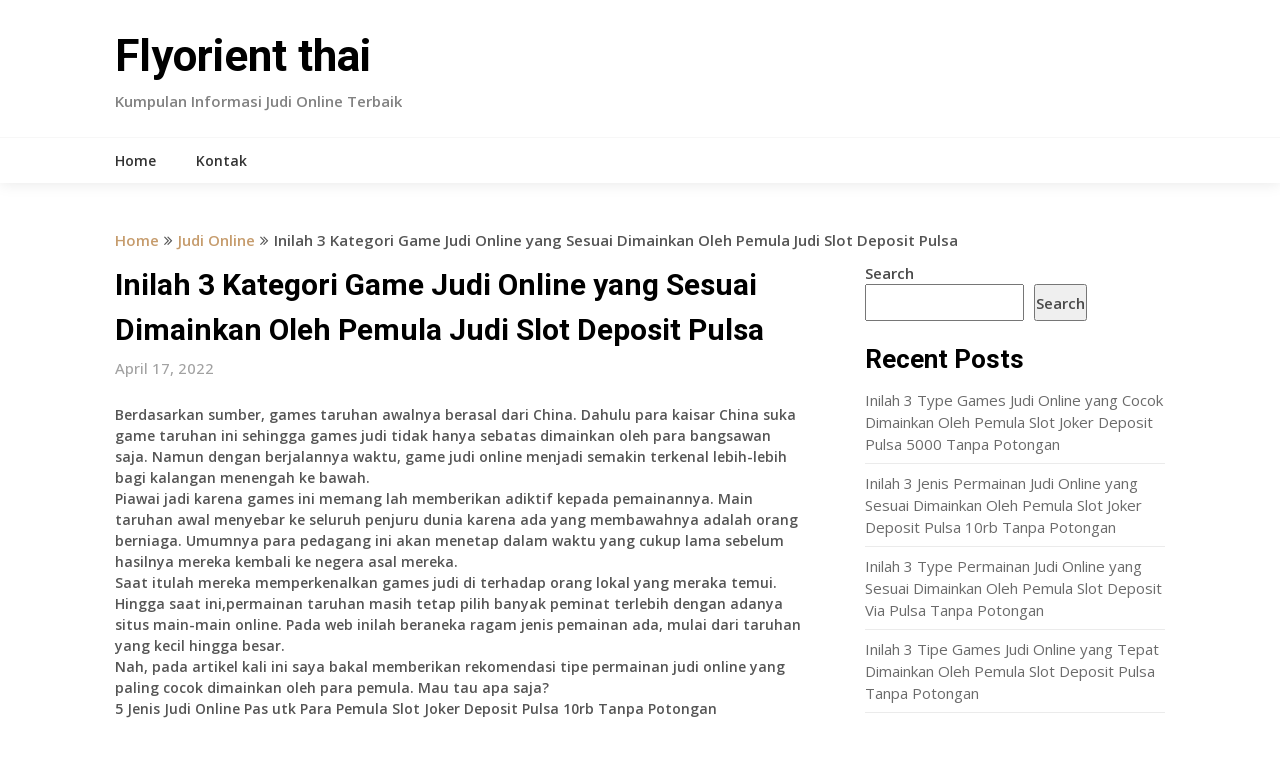

--- FILE ---
content_type: text/css
request_url: https://flyorientthai.com/wp-content/themes/feather-magazine/style.css?ver=6.9
body_size: 11426
content:
/*
Theme Name: Feather Magazine
Author: ThemeEverest
Author URI: https://superbthemes.com/
Theme URI: https://superbthemes.com/feather-mag/feather-magazine-info/
Description: Feather Magazine is primarily made for affiliate websites. It is a perfect WordPress theme for magazines, personal blogs, newspapers, product reviews, content publishers. It can be used for niche sites with curated content. It does not matter if you want to create a classic news website, online editorial magazine, a personal modern lifestyle blog, or an affilaite review website. Feather Magazine offers limitless customization. The theme is a perfect combination of beautiful and professional. There is a ton of ad space, you can use the header widgets to place ads banners, and AdSense in case you need to earn money as an affiliate - No matter if it is image ads advertisment or video advertising, all ad networks work such as Google DFP Ads, Adsense and more. Our theme is made for the search engines, so you can easily beat the other bloggers and newspapers in Google with our fast and SEO optimized theme. If you wish to start blogging about business or travel for example then our responsive and flexible design is perfect - It is elegant and you can make it dark, white, minimal, boxed, flat, clean, or advanced, and full of sidebar widgets if you wish.
Version: 4.9
License: GNU General Public License v2 or later
License URI: http://www.gnu.org/licenses/gpl-2.0.html
Text Domain: feather-magazine
Tested up to: 6.0
Requires PHP: 4.0
Tags: two-columns, right-sidebar, flexible-header, custom-background, custom-colors, custom-header, custom-menu, featured-images, footer-widgets, theme-options, threaded-comments, translation-ready, blog, news, entertainment
*/

html {
    font-family: sans-serif;
    -webkit-text-size-adjust: 100%;
    -ms-text-size-adjust: 100%;
}
body {
    font-size: 14px;
    line-height: 150%;
    font-family: 'Roboto', 'helvetica neue', helvetica, arial, sans-serif;
    color: #555555;
    margin: 0;
    overflow-x: hidden;
}
*,
*:before,
*:after {
    padding: 0;
    margin: 0;
}
article,
aside,
details,
figcaption,
figure,
footer,
header,
main,
menu,
nav,
section,
summary {
    display: block
}
audio,
canvas,
progress,
video {
    display: inline-block;
    vertical-align: baseline;
}
audio:not([controls]) {
    display: none;
    height: 0;
}
[hidden],
template {
    display: none
}
a {
    background-color: transparent
}
abbr[title] {
    border-bottom: 1px dotted
}
b,
strong {
    font-weight: bold
}
dfn {
    font-style: italic
}
h1 {
    font-size: 2em;
    margin: 0.67em 0;
}
mark {
    background: #ff0;
    color: #000;
}
small {
    font-size: 80%
}
sub,
sup {
    font-size: 75%;
    line-height: 0;
    position: relative;
    vertical-align: baseline;
}
sup {
    top: -0.5em
}
sub {
    bottom: -0.25em
}
img {
    border: 0
}
svg:not(:root) {
    overflow: hidden
}
hr {
    box-sizing: content-box;
    height: 0;
}
pre {
    overflow: auto
}
code,
kbd,
pre,
samp {
    font-family: monospace, monospace;
    font-size: 1em;
}
button,
input,
optgroup,
select,
textarea {
    color: inherit;
    font: inherit;
    margin: 0;
}
button {
    overflow: visible
}
button,
select {
    text-transform: none
}
legend {
    border: 0;
    padding: 0;
}
textarea {
    overflow: auto
}
optgroup {
    font-weight: bold
}
button,
input,
select,
textarea {
    margin: 0
}
a:link {
    -webkit-tap-highlight-color: #FF5E99
}
td,
th {
    padding: 0
}
.breadcrumb,
.breadcrumb> span,
.breadcrumb i,
.breadcrumb .root a {
    float: none
}
.breadcrumb {
    clear: both;
    padding: 0;
    overflow: hidden;
    line-height: 24px;
    margin-top: 20px;
}
.breadcrumb> span {
    padding: 0;
    padding-right: 5px;
    overflow: hidden;
    float: none;
    display: inline-block;
}
.breadcrumb i {
    padding: 0
}
.breadcrumb i {
    padding: 0 0
}
.breadcrumb> span {
    overflow: visible
}
.no-results h2 {
    font-size: 16px
}
/*--------------------------------------------------------------
# Typography
--------------------------------------------------------------*/

h1,
h2,
h3,
h4,
h5,
h6 {
    font-weight: bold;
    margin-bottom: 12px;
    color: #000;
    font-family: 'Roboto', 'helvetica neue', helvetica, arial, sans-serif;
}
h1 {
    font-size: 28px;
    line-height: 1.4;
}
h2 {
    font-size: 26px;
    line-height: 1.4;
}
h3 {
    font-size: 22px;
    line-height: 1.4;
}
h4 {
    font-size: 20px;
    line-height: 1.4;
}
h5 {
    font-size: 18px;
    line-height: 1.4;
}
h6 {
    font-size: 16px;
    line-height: 1.4;
}
p {
    margin-bottom: 1.5em
}
dfn,
cite,
em,
i {
    font-style: italic
}
blockquote {
    margin: 0 1.5em
}
address {
    margin: 0 0 1.5em
}
pre {
    background: #eee;
    font-family: "Courier 10 Pitch", Courier, monospace;
    font-size: 15px;
    font-size: 0.9375rem;
    line-height: 1.6;
    margin-bottom: 1.6em;
    max-width: 100%;
    overflow: auto;
    padding: 1.6em;
}
code,
kbd,
tt,
var {
    font-family: Monaco, Consolas, "Andale Mono", "DejaVu Sans Mono", monospace;
    font-size: 15px;
    font-size: 0.9375rem;
}
abbr,
acronym {
    border-bottom: 1px dotted #666;
    cursor: help;
}
mark,
ins {
    background: #fff9c0;
    text-decoration: none;
}
big {
    font-size: 125%
}
/*--------------------------------------------------------------
# Elements
--------------------------------------------------------------*/

html {
    box-sizing: border-box
}
*,
*:before,
*:after {
    /* Inherit box-sizing to make it easier to change the property for components that leverage other behavior; see http: //css-tricks.com/inheriting-box-sizing-probably-slightly-better-best-practice/ */
    
    box-sizing: inherit;
}
body {
    background: #fff;
    /* Fallback for when there is no custom background color defined. */
}
blockquote:before,
blockquote:after {
    content: ""
}
blockquote {
    quotes: "" ""
}
hr {
    background-color: #ccc;
    border: 0;
    height: 1px;
    margin-bottom: 1.5em;
}
ul,
ol {
    margin: 0;
    padding: 0;
}
ul {
    list-style: disc
}
ol {
    list-style: decimal
}
li > ul,
li > ol {
    margin-bottom: 0;
    margin-left: 17px;
    margin-top: 5px;
}
dt {
    font-weight: bold
}
dd {
    margin: 0 1.5em 1.5em
}
img {
    height: auto;
    /* Make sure images are scaled correctly. */
    
    max-width: 100%;
    /* Adhere to container width. */
}
table {
    border-collapse: collapse;
    border-spacing: 0;
    width: 100%;
    margin-bottom: 15px;
}
td,
th {
    padding: 5px 15px;
    border: 1px solid #e2e2e2;
    text-align: left;
}
/*--------------------------------------------------------------
# Forms
--------------------------------------------------------------*/

textarea {
    padding-left: 3px;
    width: 100%;
}
@font-face {
    font-family: 'feather-magazine';
    src: url('fonts/feather-magazine.eot');
    src: url('fonts/feather-magazine.eot#iefix') format('embedded-opentype'), url('fonts/feather-magazine.woff2') format('woff2'), url('fonts/feather-magazine.woff') format('woff'), url('fonts/feather-magazine.ttf') format('truetype'), url('fonts/feather-magazine.svg') format('svg');
    font-weight: normal;
    font-style: normal;
}
[class^="icon-"]:before,
[class*=" icon-"]:before {
    font-family: "feather-magazine";
    font-style: normal;
    font-weight: normal;
    speak: none;
    display: inline-block;
    text-decoration: inherit;
    text-align: center;
    font-variant: normal;
    text-transform: none;
    line-height: 1em;
    -webkit-font-smoothing: antialiased;
    -moz-osx-font-smoothing: grayscale;
}
.icon-plus:before {
    content: '\e800'
}
.icon-bookmark:before {
    content: '\e801'
}
.icon-comment:before {
    content: '\e802'
}
.icon-users:before {
    content: '\e803'
}
.icon-minus:before {
    content: '\e804'
}
.icon-mail:before {
    content: '\e805'
}
.icon-twitter:before {
    content: '\f099'
}
.icon-facebook:before {
    content: '\f09a'
}
.icon-rss:before {
    content: '\f09e'
}
.icon-menu:before {
    content: '\f0c9'
}
.icon-pinterest-circled:before {
    content: '\f0d2'
}
.icon-gplus:before {
    content: '\f0d5'
}
.icon-linkedin:before {
    content: '\f0e1'
}
.icon-angle-double-right:before {
    content: '\f101'
}
.icon-angle-left:before {
    content: '\f104'
}
.icon-angle-right:before {
    content: '\f105'
}
.icon-angle-up:before {
    content: '\f106'
}
.icon-angle-down:before {
    content: '\f107'
}
.icon-github:before {
    content: '\f113'
}
.icon-youtube:before {
    content: '\f167'
}
.icon-dropbox:before {
    content: '\f16b'
}
.icon-instagram:before {
    content: '\f16d'
}
.icon-flickr:before {
    content: '\f16e'
}
.icon-tumblr:before {
    content: '\f173'
}
.icon-up:before {
    content: '\f176'
}
.icon-dribbble:before {
    content: '\f17d'
}
.icon-skype:before {
    content: '\f17e'
}
.icon-foursquare:before {
    content: '\f180'
}
.icon-vimeo-squared:before {
    content: '\f194'
}
.icon-reddit:before {
    content: '\f1a1'
}
.icon-stumbleupon:before {
    content: '\f1a4'
}
.icon-behance:before {
    content: '\f1b4'
}
.icon-soundcloud:before {
    content: '\f1be'
}
/*-[ Main container ]---------------*/

.main-container {
    width: 100%;
    margin: 0 auto;
    max-width: 100%;
    clear: both;
}
#page,
.container {
    max-width: 1050px;
    min-width: 240px;
    overflow: visible;
    margin: 0 auto;
    position: relative;
}
.main-header .container {
    max-width: 100%
}
#page {
    padding-top: 45px;
    min-height: 100px;
    float: none;
    clear: both;
}
/*-[ Header ]-----------------------*/

body > header {
    float: left;
    width: 100%;
    position: relative;
}
#site-header {
    position: relative;
    float: left;
    width: 100%;
    z-index: 99;
    background: #fff !important;
    padding: 20px 0 0 0;
    box-shadow: 0px 0px 15px rgba(0, 0, 0, 0.2);
}
.site-branding {
    position: relative;
    float: left;
    margin: 0 auto;
    min-height: 80px;
    max-width: 30% !important;
    overflow: hidden;
}
.site-branding h1,
.site-branding h2 {
    font-size: 44px;
    display: inline-block;
    line-height: 120%;
    margin: 10px 0 23px 0;
}
.site-branding h1.image-logo,
.site-branding h2.image-logo {
    margin-top: 24px
}
.site-title a {
    text-transform: none;
    color: #000;
}
.site-description {
    margin-top: -15px;
    margin-bottom: 10px;
    line-height: 150%;
    color: #828282;
}
.widget-header {
    float: right;
    max-width: 728px;
    width: 70%;
    margin-top: 0;
    color: #333;
}
.widget-header th,
.widget-header td {
    color: #333;
}
.widget-header h3 {
    color: #333;
}
/*--------------------------------------------------------------
# Navigation
--------------------------------------------------------------*/
/*-[ Navigation ]-----------------*/

a#pull {
    display: none
}
.primary-navigation .children li .sf-sub-indicator {
    display: none
}
.primary-navigation {
    background: #1b1b1b;
    display: block;
    clear: both;
    width: 100%;
    max-width: 100%;
    margin: 15px auto 0;
    min-height: 45px;
}
#navigation ul {
    list-style-type: none
}
#navigation a {
    transition: all 0.25s linear;
    font-size: 14px;
    color: #333;
    font-weight: 700;
    text-align: left;
    text-decoration: none;
    padding: 0 20px;
    line-height: 45px;
    font-family: 'Roboto', 'helvetica neue', helvetica, arial, sans-serif;
    display: block;
}
.primary-navigation a .sub {
    font-size: 11px;
    font-weight: normal;
    color: #9B9B9B;
}
.sf-js-enabled li a.sf-with-ul {} .sf-js-enabled li ul.sf-with-ul {
    padding-right: 20px
}
#navigation .sf-sub-indicator {
    display: block;
    width: 11px;
    overflow: hidden;
    position: absolute;
    right: 7px;
    top: 0;
}
#navigation {
    width: 100%;
    font-size: 13px;
    margin: 0 auto;
}
.primary-navigation a:hover {
    color: #fff
}
#navigation select {
    display: none
}
#navigation ul li {
    float: left;
    position: relative;
}
#navigation ul li.current-menu-item a {
    border-bottom:2px solid #c69c6d;
}
#navigation ul li.current-menu-item ul a,
#navigation ul ul li.current-menu-item a {
    border-bottom:0px solid #fff;
}

#navigation ul .header-search {
    float: right
}
#navigation > ul > li:last-child {
    border-right: none
}
#navigation > ul > .current a {
    background: transparent;
    color: #5a5a5a !important;
}
#navigation ul li li {
    background: #fff;
    width: 100%;
}
#navigation ul ul {
    position: absolute;
    width: 190px;
    padding: 20px 0 0 0;
    padding-top: 0px;
    z-index: 400;
    font-size: 12px;
    color: #798189;
    box-shadow: 0px 8px 15px rgba(0, 0, 0, 0.2);
    margin: 0;
    display: none;
}
#navigation ul ul ul,
#navigation ul ul ul ul,
#navigation ul ul ul ul ul {
    box-shadow: 8px 0px 15px rgba(0, 0, 0, 0.2);
}
#navigation ul ul a {
    color: #555555;
    font-weight: normal;
}
#navigation ul ul li {
    padding: 0;
    background: #fff;
    border-bottom: 1px solid rgba(0, 0, 0, 0.1);
}
#navigation ul ul li a,
#navigation ul ul li a:link,
#navigation ul ul li a:visited {
    position: relative;
    width: 188px;
    background: transparent;
    margin: 0;
    line-height: 1.4;
    padding-top: 10px;
    padding-bottom: 10px;
    font-weight:400;
}
#navigation ul ul li:first-child a {} #navigation ul ul li:last-child {
    border-bottom: none
}
#navigation ul li:hover ul {
    left: auto;
    opacity: 1;
}
#navigation ul ul ul {
    top: -1px;
    left: 188px;
}
#navigation li:hover ul,
#navigation li li:hover ul,
#navigation li li li:hover ul,
#navigation li li li li:hover ul {
    opacity: 1;
    left: 188px;
}
#navigation ul ul:after {
    left: 10px;
    top: -5px;
}
#navigation ul ul ul:after {
    border-color: transparent #282E33 transparent transparent;
    border-color: transparent rgba(14, 19, 22, 0.92) transparent transparent;
    left: -12px;
    top: 3px;
}
.menu-item-has-children > a:after {
    content: '\f107';
    font-family: 'feather-magazine';
    position: absolute;
    right: 20px;
}
.widget .menu-item-has-children > a:after {
    display: none
}
#navigation .menu-item-has-children > a {
    padding-right: 32px
}
#navigation .toggle-caret {
    display: none
}
.primary-navigation #wpmm-megamenu .wpmm-posts a:hover {
    background: transparent
}
/*-[ Content ]--------------------*/

.article {
    width: 68.58%;
    max-width: 720px;
    float: left;
    margin-bottom: 30px;
}
.woocommerce .article {
    background: #fff;
    margin-bottom: 30px;
}
.woocommerce .article #content {
    padding: 22px 20px
}
#content_box {
    float: left;
    width: 100%;
}
.post {
    float: left;
    width: 100%;
}
.single_post {
    float: left;
    width: 100%;
    box-sizing: border-box;
}
.woocommerce .single_page,
.woocommerce-page .single_page {
    padding-bottom: 0px
}
.post-single-content {
    font-size: 14px;
    line-height: 22px;
    float: left;
    width: 100%;
}
.wp-block-table.is-style-stripes tbody tr:nth-child(odd) { color: #333; } li footer { background: rgba(0,0,0,0); padding: 0; display: block; float: none; width: auto; clear: none; } .wp-block-buttons { width: 100%; } .wp-block-columns { width: 100%; }
p {
    line-height:150%;
}
.ss-full-width {
    background: white;
    padding: 20px;
    margin-bottom: 30px;
    overflow: hidden;
    border: 1px solid #CDCDCD;
}
.ss-full-width #content_box {
    padding-right: 0;
    padding-left: 0;
}
span.sticky-post {
    position: absolute;
    top: 0px;
    color: #fff;
    padding: 1px 10px;
    font-size: 13px;
    right: 0px;
}
.post.excerpt {
    clear: both;
    padding: 30px 0;
    position: relative;
}
.post.excerpt .post-content {
    font-size: 14px;
    line-height: 160%;
    color: #989898;
}
.related-posts .post.excerpt.last {
    margin-right: 0
}
.wp-post-image {
    float: left
}
.post.excerpt:first-of-type {
    padding-top: 0px;
}
.advanced-recent-posts .wp-post-image {
    min-width: 65px
}
.featured-thumbnail {
    max-width: 150px;
    float: left;
    width: 100%;
    position: relative;
    margin-top: 5px;
}
#featured-thumbnail {
    float: left;
    width: 100%;
}
.related-posts #featured-thumbnail {
    width: auto;
    max-width: 200px;
    margin-right: 0;
}
.related-posts #featured-thumbnail .featured-thumbnail {
    max-width: 100%
}
.home_page .featured-thumbnail {
    max-width: 150px
}
.featured-thumbnail img {
    margin-bottom: 0;
    width: 100%;
}
.featured-thumbnail .latestPost-review-wrapper.wp-review-show-total {
    position: absolute;
    right: 0;
    top: 0;
    color: #fff;
    padding: 0px 5px;
}
.error404 #searchform fieldset {
    width: 100%;
}
.search-no-results #searchform fieldset {
    width:100%;
}
.title {
    margin-bottom: 5px;
    margin-top: 15px;
    font-size: 24px;
    line-height: 28px;
    clear: both;
}
h1.title {
    line-height: 150%;
    font-size: 30px;
}
.single-title {
    float: left;
    padding: 0 0 0 0;
    font-size: 32px;
    line-height: 1.4;
    margin: 0;
}
.title a {
    color: #000
}
.page h1.title {
    margin-bottom: 0;
    margin-top: 0;
}
.post-info {
    display: block;
    font-size: 13px;
    color: #999999;
    float: left;
    width: 100%;
}
.post-info > span i {
    font-size: 16px
}
.post-info > span {
    margin-right: 7px
}
.post-info > span > span {
    margin-right: 7px
}
.post-info > span:last-child {
    margin-right: 0
}
.single-postmeta {
    clear: both;
    float: left;
    margin-bottom: 10px;
}
article header {
    margin-bottom: 15px;
    float: left;
    width: 100%;
}
.related-posts article header {
    margin-bottom: 0
}
.single_post header {
    margin-bottom: 20px
}
.post-info a,
.single-post .post-info a {
    color: #999
}
.post-date-feather {
    margin: 5px 0;
    color: #a2a2a2;
    font-size: 15px;
    display: inline-block;
    float: left;
    width: 100%;
    font-weight: 500;
    font-style: italic;
}
.post.excerpt h2.title {
    margin: 0px 0 7px 0;
}
.post.excerpt h2.title a {
    color: #333;
    font-weight: 400;
    line-height: 140%;
    font-size: 25px;
}
span.entry-meta {
    font-style: italic;
    font-size: 14px;
    display: inline-block;
    float: left;
    width: 100%;
    margin-bottom: 7px;
    font-weight: 500;
    color: #8c8c8c;
}
.post.excerpt header {
    margin-bottom: 0;
}
/*-[ Toggle menu ]---------------------------*/

.toggle-menu ul ul {
    display: none
}
.toggle-menu .toggle-menu-item-parent {
    position: relative
}
.toggle-menu .toggle-caret {
    position: absolute;
    top: 0;
    right: 3px;
    text-align: center;
    cursor: pointer;
    line-height: inherit;
}
.toggle-menu .toggle-caret i {
    text-align: center;
    font-size: 15px;
    color: inherit;
    line-height: 20px;
}
.toggle-menu.active > .toggle-caret .feather-icon:before {
    content: '\e804'
}
/*minus*/

.toggle-menu .active > .toggle-caret .feather-icon:before {
    content: '\e804'
}
/*minus*/
/*-[ Tag widget ]------------------------------*/

.tagcloud a {
    font-size: 14px!important;
    padding: 2px 10px;
    border-top: 1px solid #CACACA!important;
    border-left: 3px solid #00A8FF;
    margin-bottom: 10px;
    float: left;
    margin-right: 7px;
    background: #fff;
    color: #615F5F;
    border-right: 1px solid #CACACA!important;
    border-bottom: 1px solid #CACACA!important;
}
footer .widget .tagcloud a {
    color: #615F5F
}
/*-[ Calender Widget ]-------------------------*/

#wp-calendar {
    margin-bottom: 0;
    border: 1px solid #e2e2e2;
}
#wp-calendar td {
    text-align: center;
    padding: 7px 0;
    border-top: 1px solid #e2e2e2;
    border-right: 1px solid #e2e2e2;
}
#wp-calendar tbody {
    background: #FFFFFF;
    border: 1px solid #e2e2e2;
    border-top: 0;
}
#wp-calendar tbody th {
    border-bottom: 1px solid #CFCFCF
}
#wp-calendar caption {
    font-size: 16px;
    padding-bottom: 10px;
    font-weight: bold;
}
#wp-calendar #prev {
    text-align: left;
    padding-left: 12px;
}
#wp-calendar thead {
    background: #e2e2e2
}
#wp-calendar thead th {
    padding: 10px 0;
    text-align: center;
}
#wp-calendar tfoot {
    background: #fff;
    border: 1px solid #e2e2e2;
    border-top: 0;
}
/*--------------------------------------------------------------
## Links
--------------------------------------------------------------*/

p {
    margin-bottom: 20px
}
a {
    text-decoration: none;
    color: #c69c6d;
    transition: background-color, color 0.2s linear;
}
a:hover {
    color: #c69c6d
}
a:link,
a:visited,
a:active {
    text-decoration: none
}
/* Small menu. */

.menu-toggle,
.main-navigation.toggled ul {
    display: block
}
@media screen and (min-width: 37.5em) {
    .menu-toggle {
        display: none
    }
    .main-navigation ul {
        display: block
    }
}
.site-main .comment-navigation,
.site-main .posts-navigation,
.site-main .post-navigation {
    margin: 0 0 1.5em;
    overflow: hidden;
}
.comment-navigation .nav-previous,
.posts-navigation .nav-previous,
.post-navigation .nav-previous {
    float: left
}
.comment-navigation .nav-next,
.posts-navigation .nav-next,
.post-navigation .nav-next {
    float: right;
    text-align: right;
}
/*-[ Search Form ]------------------*/

#searchform {
    padding: 3% 0;
    float: left;
    clear: both;
    width: 100%;
}
.article #searchform {
    padding: 0
}
nav #searchform {
    float: left;
    padding: 1.2% 0 0;
}
nav #searchform fieldset {
    padding: 5px 0;
    border: 0;
}
#searchform fieldset {
    float: left;
    border: 0;
}
#searchform #s,
#woocommerce-product-search-field {
    border: 1px solid #cccccc;
    border-right: none;
    font-size:14px;
    font-family: 'Roboto', 'helvetica neue', helvetica, arial, sans-serif;
}
#searchform input[type="submit"],
.woocommerce-product-search input[type="submit"] {
    color: #fff;
    height: 37px;
    padding-bottom: 0;
    padding-top: 0;
    cursor: pointer;
    transition: all 0.25s linear;
    width: 29.6%;
    font-family: 'Roboto', 'helvetica neue', helvetica, arial, sans-serif;
    border: 0;
    font-size: 14px;
}
.sbutton {
    padding: 8px 12px 10px 12px;
    border: 1px solid #e8e5de!important;
}
.sidebar_list li:first-child {
    padding-top: 0!important
}
.main-header #s {
    width: 150px;
    border: none !important;
    color: #fff !important;
}
#s,
#woocommerce-product-search-field {
    width: 70%;
    background-color: #fff;
    border: 1px solid #cccccc;
    float: left;
    padding: 10px 0;
    text-indent: 10px;
    line-height: 1;
    height: 37px;
}
.sidebar #searchform {
    width: 100%
}
.footer-widgets fieldset,
#sidebars fieldset {
    width: 100%
}
.footer-widgets .sbutton,
#sidebars .sbutton {
    float: right;
    background-color: #f9f7f2;
    text-align: center;
}
.sidebar .sbutton {
    padding-top: 10px
}
#searchform input[type="submit"]:hover {
    background: #222
}
.breadcrumb {
    line-height: 24px;
    margin-top: 0;
    margin-bottom: 10px;
}
/*--------------------------------------------------------------
# Accessibility
--------------------------------------------------------------*/
/* Text meant only for screen readers. */

.screen-reader-text {
    clip: rect(1px, 1px, 1px, 1px);
    position: absolute !important;
    height: 1px;
    width: 1px;
    overflow: hidden;
}
.screen-reader-text:focus {
    background-color: #f1f1f1;
    border-radius: 3px;
    box-shadow: 0 0 2px 2px rgba(0, 0, 0, 0.6);
    clip: auto !important;
    color: #21759b;
    display: block;
    font-size: 14px;
    font-size: 0.875rem;
    font-weight: bold;
    height: auto;
    left: 5px;
    line-height: normal;
    padding: 15px 23px 14px;
    text-decoration: none;
    top: 5px;
    width: auto;
    z-index: 100000;
    /* Above WP toolbar. */
}
/* Do not show the outline on the skip link target. */

#content[tabindex="-1"]:focus {
    outline: 0
}
/*--------------------------------------------------------------
# Clearings
--------------------------------------------------------------*/

.clear:before,
.clear:after,
.entry-content:before,
.entry-content:after,
.comment-content:before,
.comment-content:after,
#site-header:before,
#site-header:after,
.site-content:before,
.site-content:after,
#site-footer:before,
#site-footer:after {
    content: "";
    display: table;
    table-layout: fixed;
}
.clear:after,
.entry-content:after,
.comment-content:after,
#site-header:after,
.site-content:after,
#site-footer:after {
    clear: both
}
.clear {
    clear: both
}
.left,
.alignleft {
    float: left
}
.right,
.alignright {
    float: right
}
.last {
    margin-right: 0
}
.inside .left {
    margin-left: 1em
}
/*--------------------------------------------------------------
# Widgets
--------------------------------------------------------------*/

.widget {
    margin: 0 0 1.5em
}
/* Make sure select elements fit in widgets. */

.widget select {
    max-width: 100%;
    width: 100%;
    height: 36px;
    line-height: 35px;
    padding: 0 10px;
}
/*--------------------------------------------------------------
# Content
--------------------------------------------------------------*/
/*--------------------------------------------------------------
## Posts and pages
--------------------------------------------------------------*/

.sticky {
    display: block
}
.byline,
.updated:not(.published) {
    display: none
}
.single .byline,
.group-blog .byline {
    display: inline
}
.page-links {
    clear: both;
    margin: 0 0 1.5em;
}
/*--------------------------------------------------------------
# Alignments
--------------------------------------------------------------*/

.article img.left,
.article img.alignleft,
.wp-caption.alignleft {
    margin: 0.3em 1.571em 0.5em 0;
    display: block;
    float: left;
}
.article img.right,
.article img.alignright,
.wp-caption.alignright {
    margin: 0.3em 0 0.5em 1.571em;
    display: block;
    float: right;
}
.article img.center,
.article img.aligncenter,
.wp-caption.aligncenter {
    margin: 0.3em auto 1em auto;
    display: block;
    float: none;
}
.article img.aligncenter,
.article img.alignnone {
    margin-top: 1em;
    margin-bottom: 1em;
    display: block;
    clear: both;
    float: none;
}
/*--------------------------------------------------------------
# Content Lists
--------------------------------------------------------------*/

.article ul {
    margin: 1.5em 0 1.571em 1.9em;
    list-style-type: square;
    padding: 0;
}
.article ul li,
.article ol li {
    margin-bottom: 5px;
}
.article ol {
    margin: 1.5em 0 1.571em 1.9em;
    list-style-type: decimal;
    padding: 0;
}
.article ul ul,
.article ol ol,
.article ul ol,
.article ol ul {
    margin-top: 0;
    margin-bottom: 0;
}
/*--------------------------------------------------------------
## Asides
--------------------------------------------------------------*/

#sidebars p {
    line-height: 150%
}
.sidebar.c-4-12 {
    float: right;
    width: 28.58%;
    max-width: 300px;
    line-height: 150%
}
.sidebar.c-4-12 a {
    color: #555
}
.widget {
    margin-bottom: 20px;
    overflow: hidden;
}


#sidebars .widget {
    padding: 0px;
    color: #4a4a4a;
    line-height:150%;
}

.widget .title {
    font-weight: bold;
    text-transform: uppercase;
    color: #545E68;
    font-size: 12px;
}
.widget li {
    list-style-type: none;
    margin-left: 0;
    margin-bottom: 8px;
    padding-bottom: 8px;
    border-bottom: 1px solid rgba(0, 0, 0, 0.08);
    font-weight: 400;
}
#sidebars .widget a {
    color: #6b6b6b;
}
.widget li .children {
    margin-left: 10px;
}
.widget li .children li {
    border-bottom: 0px solid #333;
    margin-top: 8px;
}
.widget li .children:last-of-type li:last-of-type {
    border-bottom: 0px solid #333;
    margin-bottom: 0;
}
.widget.widget_nav_menu li {
    list-style-type: none;
    margin-left: 0;
}

#sidebars .widget h3, #sidebars .widget h3 a  {
    font-weight: 600;
    line-height: 20px;
    font-size: 20px;
    color: #000;
    margin: 20px 0 5px 0;
    padding: 10px 0;
}
#sidebars h3.widget-title:after {
    display: block;
    content: ' ';
    height: 2px;
    width: 50px;
    background: #c69c6d;
    margin: 8px 0 0px;
}
.widget:first-of-type h3, #sidebars .widget:first-of-type h3 {
    margin-top: 0;
    padding-top:0px;
}
.widget.widget_rss h3 a {
    color: #444
}
footer .widget.widget_rss h3 a {
    color: #fff
}
/*-[ Footer ]-------------------*/

body > footer {
    overflow: hidden;
    width: 100%;
}
body > footer .footeText {
    width: 1050px;
    margin: 22px auto;
    text-align: center;
    color: #fff;
    font-size: 14px;
    font-weight: bold;
}
body > footer .footeText a {
    color: #fff;
    border-bottom: 2px solid #ee3f02;
}
body > footer .widget {
    padding: 10px 0 0 0
}
body > footer .sidebar .widget .title {
    font-size: 135%;
    color: #D4D8DB;
}
footer .widget {
    margin-bottom: 20px
}
footer .widget a {
    color: #E2E2E2
}
footer .widget li a:hover {
    color: #fff
}
footer {
    position: relative;
    overflow: hidden;
    background: #1b1b1b;
    width: 100%;
    clear: both;
}
footer .container {} footer p {
    color: #8D8D8D
}
.footer-widgets {
    overflow: hidden;
    padding: 20px 0 10px;
    width: 100%;
    margin: 0;
}
.footer-widgets h3 {
    font-size: 20px;
    padding-bottom: 15px;
    color: #fff;
    font-weight:400;
}
.footer-widgets h3:after {
    display: block;
    content: ' ';
    height: 2px;
    width: 50px;
    background: #fff;
    margin: 5px 0 10px;
}
.footer-widgets .last {} .f-widget {
    width: 32%;
    max-width: 301px;
    float: left;
    position: relative;
    color: #C2C2C2;
    margin-bottom: 10px;
    margin-right: 7%;
}
.f-widget .advanced-recent-posts a {
    color: #fff
}
.copyrights {
    float: left;
    width: 100%;
    clear: both;
    padding: 10px 0;
    padding-top: 12px;
    border-top: 1px solid rgba(0, 0, 0, 0.12);
    color: #979494;
}
#copyright-note {
    width: 1050px;
    margin: 0 auto;
    clear: both;
    max-width: 100%;
}
#copyright-note a {
    color: #CFCFCF
}
#copyright-note a:hover {
    color: #fff
}
#sidebars .wp-post-image,
footer .wp-post-image {
    margin-bottom: 0;
    margin-top: 5px;
    margin-right: 10px;
}
.postsby {
    margin-bottom: 25px;
    margin-top: -10px;
}
.archive .postsby {
    text-align:center;
}
.archive .postsby span {
    font-size: 28px;
    margin: 0;
    color: #000;
    text-align: center;
    font-weight: 500;
}
.archive .postsby span:after {
    display: block;
    content: ' ';
    height: 2px;
    background: #333;
    width: 70px;
    margin: 5px auto 30px;
}
.textwidget a:hover {
    color: #222!important
}
.footer-widgets {
    overflow: hidden;
    padding: 20px 0 10px;
    width: 100%;
    margin: 0;
}
.footer-widgets h3 {
    font-size: 20px;
    padding-bottom: 0;
    color: #fff;
    font-weight: 400;
}

.footer-widgets .widget li {
    border-bottom: 1px solid rgba(255, 255, 255, 0.02);
}
footer .widget table a,
footer .widget table {
    color: #333;
}
footer .widget table caption {
    color: #fff;
}
.footer-widgets .widget li,
.footer-widgets .widget {
    color: #807e7e;
}
.footer-widget {
    width: 28.6%;
    max-width: 300px;
    float: left;
    position: relative;
    color: #C2C2C2;
    margin-bottom: 10px;
    margin-right: 7.1%;
}
.footer-widget.last {
    margin-right: 0
}
.footer-widget .widget {
    padding-top: 10px
}
footer .wpt_widget_content a,
footer .wp_review_tab_widget_content a {
    color: #444
}
/*-[ Related Posts ]---------------------------*/

.related-posts {
    margin-top: 10px;
    clear: both;
    float: left;
    padding: 0;
    width: 100%;
    border-top: 1px solid rgba(51, 51, 51, 0.15);
    padding: 40px 20px;
}
.postauthor-top {
    margin-bottom: 10px
}
.related-posts h3 {
    font-size: 28px;
    margin: 0;
    color: #000;
    text-align: center;
    font-weight: 500;
}
.related-posts h3:after {
    display: block;
    content: ' ';
    height: 2px;
    background: #333;
    width: 70px;
    margin: 5px auto 30px;
}
.related-posts .post.excerpt {
    width: 30.2%;
    float: left;
    list-style: none;
    margin-right: 4.6%;
    clear: none;
    padding: 0;
    border: none;
    overflow: hidden;
}
.related-posts .post.excerpt h4 {
    margin: 0;
    padding: 10px 0;
}
.related-posts .post.excerpt .featured-thumbnail {
    padding: 0;
    margin: 0;
}
.related-posts a {
    display: block;
    width: 100%;
    color: #666;
}
.related-posts .title {
    width: 100%;
    float: left;
    font-size: 17px;
    font-family: inherit;
    font-weight: normal;
    line-height: 150%;
    letter-spacing: initial;
    color: #2b2b2b;
    font-weight: 500;
}
.postauthor {
    margin: 10px 0 15px;
    padding: 0;
    min-height: 125px;
    float: left;
    clear: both;
    width: 100%;
    border-top: 1px solid rgba(51, 51, 51, 0.15);
    padding: 40px 0 20px;
}
.postauthor h4 {
    font-size: 28px;
    margin: 0;
    color: #000;
    text-align: center;
    font-weight: 500;
}
.postauthor h4:after {
    display: block;
    content: ' ';
    height: 2px;
    background: #333;
    width: 70px;
    margin: 5px auto 30px;
}
.postauthor h5 {
    text-transform: capitalize;
    font-weight: bold;
    font-size: 14px;
    padding: 0;
    margin: 0;
    line-height: 24px;
}
.postauthor img {
    float: left;
    margin: 5px 25px 15px 0;
    border-radius: 50%;
}
.postauthor h4 a {
    color: #473636
}
/*-[ Tags ]---------------------------*/

.tags {
    margin: 10px 0 15px 0;
    width: 100%;
    float: left;
}
.tags a {
    margin-left: 5px
}
/*--------------------------------------------------------------
## Comments
--------------------------------------------------------------*/
/*-[ Form Input ]------------------*/

input,
textarea,
select {
    padding: 8px 12px;
    font-size: 12px;
    color: #5E656D;
}
textarea {
    overflow: auto;
    resize: vertical;
}
input:focus,
textarea:focus {}::-webkit-input-placeholder {}::-moz-input-placeholder {
    color: #585F65;
    text-shadow: 0 1px 1px rgba(255, 255, 255, 0.4);
}
::-ie-input-placeholder {
    color: #585F65;
    text-shadow: 0 1px 1px rgba(255, 255, 255, 0.4);
}
::-o-input-placeholder {
    color: #585F65;
    text-shadow: 0 1px 1px rgba(255, 255, 255, 0.4);
}
::input-placeholder {
    color: #585F65;
    text-shadow: 0 1px 1px rgba(255, 255, 255, 0.4);
}
/*-[Comments]--------------*/

.total-comments {
    font-size: 28px;
    margin: 0;
    color: #000;
    text-align: center;
    font-weight: 500;
    border-top:1px solid rgba(51, 51, 51, 0.15);
    padding:40px 0 0px;
    line-height:150%;
}
.total-comments span:after {
    display: block;
    content: ' ';
    height: 2px;
    background: #333;
    width: 70px;
    margin: 5px auto 30px;
}
.commentlist li:first-of-type {
    border-top:0px solid #fff;
}

.cnumber {
    color: #2DB2EB
}
#comments {
    padding: 0;
    margin: 10px 0 0;
    float: left;
    clear: both;
    width: 100%;
}
#commentsAdd {
    padding: 0;
    width: 100%;
    float: left;
    clear: both;
    box-sizing: border-box;
}
#comments .avatar {
    float: left;
    border-radius: 50%;
    margin-right: 20px;
}
.comment time {
    color: #999999;
    font-size: 13px;
    margin-top: 5px;
    float: left;
}
ul.children .commentImageLeft {
    width: 60px;
    height: 90px;
    border-left: 1px solid #c1bbb6;
    border-bottom: 1px solid #c1bbb6;
    position: absolute;
    top: -50px;
    left: -70px;
}
input.text-input,
#commentform input {
    padding: 11px
}
input#author,
input#email,
input#url {
    width: 100%;
    border: 1px solid #dadada;
    background: #fff;
    font-size: 14px;
    float: left;
    clear: both;
    max-width: 100%;
}
input#author,
input#email,
input#url,
#comment {
    transition: all 0.25s ease-in-out
}
#cancel-comment-reply-link {
    float: right;
    line-height: 24px;
    margin-top: 0;
    padding: 7px 20px;
    color: white;
    cursor: pointer;
    background: #333;
    font-size: 16px;
    position: absolute;
    top: 10px;
    right: 0;
}
#commentform input#submit {
    font-size: 16px;
    text-align: center;
    color: #fff;
    padding:15px 25px;
    margin:auto;
    text-decoration: none;
    cursor: pointer;
    display: inline-block;
    border: none;
    transition: all 0.25s linear;
}
.comment-form label {
    width: 100%;
}

ol.commentlist {
    margin-left: 0;
    clear: both;
    margin: 0;
}
.commentlist li {
    list-style: none;
    margin: 0;
    padding-left: 0;
    float: left;
    width: 100%;
    border-top: 1px solid #dadada;
    padding: 15px 0;
}
.commentContainer {
    padding-top: 10px;
    padding-bottom: 10px;
    float: left;
    width: 100%;
}
.children .commentCInner {
    width: 95%;
    float: right;
}
.children .children .commentCInner {
    width: 90%
}
.commentlist p {
    margin-bottom: 0;
    line-height: 21px;
}
.fn {
    font-size: 14px;
    line-height: 1.375em;
}
.fn a {
    color: #473636
}
.comment-meta {
    font-size: 12px;
    font-style: italic;
}
.comment-meta a {
    color: #888
}
.commentmetadata {
    overflow: hidden
}
.reply a {
    padding: 0 5px;
    margin-top: 5px;
    font-size: 13px;
    float: left;
}
.commentlist .children {
    padding-left: 20px;
    margin-bottom: 20px;
    margin-top: 0;
    margin-left: 0;
    float: left;
    width: 100%;
}
.commentlist .children li {
    margin-bottom: 10px;
    padding-bottom: 0;
}
.avatar {
    float: left
}
#respond h3 {
    margin-top: 18px;
    font-size: 18px;
    margin: 15px 0 0 0;
    padding: 0 0 20px 0;
}
.cancel-comment-reply a {
    float: right;
    margin-top: -8px;
    font-size: 14px;
}
.comment-awaiting-moderation {
    font-style: italic;
    font-weight: bold;
}
ol.commentlist > .navigation {
    margin-bottom: 10px;
    clear: both;
    float: left;
    width: 100%;
}
ol.commentlist > .navigation.bottomnav {
    margin-bottom: 0
}
.article .commentmetadata ul li,
.article .commentmetadata ol li,
.article .commentmetadata ul ol li,
.article .commentmetadata ol ul li {
    padding: 0;
    border: 0;
    margin-bottom: 5px;
    list-style-type: inherit;
}
.readMore a { padding: 10px 15px; color: #fff !important; display: inline-block; margin-top: 15px; } .readMore a:hover { color: #fff; }

/*-[ Comment Form ]----------------------------*/

#commentform textarea {
    width: 100%;
    font-family: inherit;
    border: 1px solid #dadada;
    background: #fff;
    font-size: 14px;
    padding: 5px 10px 10px 10px;
    line-height: 25px;
    font-family: georgia;
    font-style: italic;
}
#commentform p {
    margin-bottom: 15px;
    float: left;
    width: 100%;
}
#commentform p.comment-form-comment {
    margin-bottom: 8px
}
#commentform p.form-submit {
    margin-top: 10px;
    margin-bottom: 0;
}
#commentform p label {
    float: left;
    padding-bottom: 5px;
    padding-top: 5px;
}
.required {
    display: none;
    color: red;
    float: left;
    font-size: 18px;
    padding: 5px;
    padding-top: 9px;
}
.comment-notes .required {
    padding-left: 0;
    padding-top: 3px;
}
.comment-notes {
    font-style: italic;
    display: none;
}
.form-allowed-tags {
    display: none
}
#respond {
    position: relative
}
/*--------------------------------------------------------------
# Infinite scroll
--------------------------------------------------------------*/
/* Globally hidden elements when Infinite Scroll is supported and in use. */

.infinite-scroll .posts-navigation,
/* Older / Newer Posts Navigation (always hidden) */

.infinite-scroll.neverending #site-footer {
    /* Theme Footer (when set to scrolling) */
    
    display: none;
}
/* When Infinite Scroll has reached its end we need to re-display elements that were hidden (via .neverending) before. */

.infinity-end.neverending #site-footer {
    display: block
}
/*--------------------------------------------------------------
# Media
--------------------------------------------------------------*/

.page-content .wp-smiley,
.entry-content .wp-smiley,
.comment-content .wp-smiley {
    border: none;
    margin-bottom: 0;
    margin-top: 0;
    padding: 0;
}
/* Make sure embeds and iframes fit their containers. */

embed,
iframe,
object {
    max-width: 100%
}
/*--------------------------------------------------------------
## Captions
--------------------------------------------------------------*/

.wp-caption {
    margin-bottom: 1.5em;
    max-width: 100%;
    border: 1px solid #ddd;
}
.wp-caption img[class*="wp-image-"] {
    display: block;
    margin-left: auto;
    margin-right: auto;
}
.wp-caption .wp-caption-text {
    margin: 0.4em 0;
}
.wp-caption-text {
    text-align: center
}
/*--------------------------------------------------------------
## Galleries
--------------------------------------------------------------*/
#sidebars .wp-block-social-links li { display: inline-block !important; width: auto !important; padding: 0px !important;  -webkit-box-shadow: 0px 0px 0px #fff !important; box-shadow: 0px 0px 0px #fff !important; font-size: 24px;} #sidebars .wp-block-social-links.wp-block-social-links li a { color: #fff;    padding: 0.25em;font-size: 24px;} #sidebars .wp-block-social-links.wp-block-social-links li *{ color: #fff;font-size: 24px;} .wp-block-social-links li { line-height: 1; display: inline-block !important; width: auto !important; padding: 0px !important;  -webkit-box-shadow: 0px 0px 0px #fff !important; box-shadow: 0px 0px 0px #fff !important; font-size: 24px;} .wp-block-social-links.wp-block-social-links li a { display: inline-block;color: #fff;    padding: 0.25em;font-size: 24px;} #sidebars .widget .wp-block-social-links.wp-block-social-links li *{ color: #fff;font-size: 24px;} .wp-block-social-links.wp-block-social-links li *{ color: #fff;font-size: 24px;}#sidebars .widget a.wp-block-button__link {color: #fff}

.primary-navigation .menu a:focus + ul,
.primary-navigation .menu li:focus-within > ul:first-of-type{
    display: block !important;
}

.gallery {
    margin-bottom: 1.5em
}
.gallery-item {
    display: inline-block;
    text-align: center;
    vertical-align: top;
    width: 100%;
}
.gallery-columns-2 .gallery-item {
    max-width: 50%
}
.gallery-columns-3 .gallery-item {
    max-width: 33.33%
}
.gallery-columns-4 .gallery-item {
    max-width: 25%
}
.gallery-columns-5 .gallery-item {
    max-width: 20%
}
.gallery-columns-6 .gallery-item {
    max-width: 16.66%
}
.gallery-columns-7 .gallery-item {
    max-width: 14.28%
}
.gallery-columns-8 .gallery-item {
    max-width: 12.5%
}
.gallery-columns-9 .gallery-item {
    max-width: 11.11%
}
.gallery-caption {
    display: block
}
/*-[ pagination ]------------------*/

.pagination {
    clear: both;
    float: left;
    width: 100%;
    padding: 0;
    margin-bottom: 0;
}
.single_post .pagination {
    margin: 10px 0 15px
}
.pagination ul {
    list-style: none;
    margin: 0;
}
.pagination ul li {
    float: left;
    margin-right: 8px;
}
.pagination .current {
    margin: 0 1px 0 0;
    display: inline-block;
    float: left;
    line-height: 1.2em;
    text-decoration: none;
    padding: 10px 14px;
    margin-right: 8px;
    color:#fff;
}
.navigation.pagination {
    margin-top:35px;
    text-align:center;
}
.single .pagination .current {
    margin: 0;
}
.pagination a, .pagination2, .pagination .dots {
    margin: 0 1px 0 0;
    display: inline-block;
    float: left;
    line-height: 1.2em;
    text-decoration: none;
    color: #888;
    padding: 10px 14px;
    margin-right: 8px;
    transition: all 0.25s ease;
    border: 1px solid #e0e0e0;
}


.single .pagination a {
    padding: 0;
    border: 0;
}
.pagination a:hover {
    color: #fff;
    border-color: transparent;
}
.pagination2 {
    clear: both
}
.top {
    float: right
}
.pnavigation2 {
    display: block;
    width: 100%;
    overflow: hidden;
    padding: 10px 0;
    float: left;
    margin-bottom: 10px;
}
.nav-previous {
    float: left
}
.nav-next {
    float: right
}
.nav-previous a,
.nav-next a {
    color: #979494;
    padding: 10px 15px;
}
.nav-previous a:hover,
.nav-next a:hover {
    color: #fff !important;
    border-color: transparent;
}
.comment_text_area {
    overflow: hidden
}
.infinite-loader {
    float: none;
    display: inline-block;
    margin: 0 auto;
}
/*-[ Social Profile Widget ]--------------------------*/

.social-profile-icons ul {
    margin: 0 -4px
}
.social-profile-icons ul li {
    background: none;
    border: none;
    float: left;
    list-style-type: none;
    margin: 0 4px 8px 4px!important;
    padding: 0 !important;
    border: none !important;
}
.social-profile-icons ul li a {
    width: 36px;
    height: 36px;
    display: block;
    float: left;
    border-radius: 3px;
    text-align: center;
    line-height: 36px;
    color: #FFF!important;
    transition: all .4s;
    padding: 0;
}
.sidebar .social-profile-icons ul li a:hover {
    color: #fff;
    background: #666;
}
.social-profile-icons ul li i {
    font-size: 16px;
    line-height: 32px;
}
.social-profile-icons .social-youtube a {
    background: #c9322b
}
.social-profile-icons .social-rss a {
    background: #ef922f
}
.social-profile-icons .social-twitter a {
    background: #40bff5
}
.social-profile-icons .social-facebook a {
    background: #5d82d1
}
.social-profile-icons .social-gplus a {
    background: #eb5e4c
}
.social-profile-icons .social-vimeo a {
    background: #35c6ea
}
.social-profile-icons .social-dribbble a {
    background: #f7659c
}
.social-profile-icons .social-tumblr a {
    background: #426d9b
}
.social-profile-icons .social-instagram a {
    background: #91653f
}
.social-profile-icons .social-flickr a {
    background: #ff48a3
}
.social-profile-icons .social-pinterest a {
    background: #e13138
}
.social-profile-icons .social-linkedin a {
    background: #238cc8
}
.social-profile-icons .social-github a {
    background: #b5a470
}
.social-profile-icons .social-email a {
    background: #1d90dd
}
.social-profile-icons .social-behance a {
    background: #1879fd
}
.social-profile-icons .social-skype a {
    background: #13c1f3
}
.social-profile-icons .social-soundcloud a {
    background: #ff7e30
}
.social-profile-icons .social-stumbleupon a {
    background: #ff5c30
}
.social-profile-icons .social-dropbox a {
    background: #3476e4
}
.social-profile-icons .social-foursquare a {
    background: #0bbadf
}
.social-profile-icons .social-reddit a {
    background: #ff4400
}
.widget.woocommerce ul li {
    margin-left: 0;
    list-style-type: none;
    float: left;
    width: 100%;
}
.rtl_on {
    direction: rtl;
}
.rtl_off {
    direction: ltr;
}
footer, .readMore a:hover, #commentform input#submit:hover, .featured-thumbnail .latestPost-review-wrapper { 
    background-color: #1b1b1b;
}
footer {
    position: relative;
    overflow: hidden;
    background: #1b1b1b;
    clear: both;
    margin-top: 20px;
    display: inline-block;
    float: left;
    width: 100%;
}
.comment-respond h4 {
    font-size: 28px;
    margin: 0;
    color: #000;
    text-align: center;
    font-weight: 500;
}
.comment-respond h4:after {
    display: block;
    content: ' ';
    height: 2px;
    background: #333;
    width: 70px;
    margin: 5px auto 30px;
}
#commentform p, #commentform p.comment-form-comment, .form-submit {
    text-align:center;
}
/*Misc styling*/
.primary-navigation {
    background: #fff;
}
div#content {
    padding-right: 30px;
}
.featured-thumbnail-container {
    display: inline-block;
    float: left;
    width: 100%;
    position:relative;
    max-width: 35%;
}
.thumbnail-post-content {
    display: inline-block;
    float: left;
    width: 100%;
    max-width: 65%;
    align-items: stretch;
    padding-left:30px;
}
.blog-featured-thumbnail {
    width: 100%;
    align-items: stretch;
    position: absolute;
    top: 0;
    left: 0;
    right: 0;
    bottom: 0;
    min-height: 100%;
    height: 100%;
    background-size:cover;
    background-position:center;
}
.post-blogs-container-thumbnails {
    display:flex;
    float:left;
    width:100%;
}


.nav-links {
    display: inline-block;
    margin: auto;
}
p.comment-form-author {
    margin-right: 4%;
}
p.comment-form-email,p.comment-form-author {
    width: 100%;
    display:inline-block;
    float: left;
    max-width: 48%;
}
.total-comments span:after, span.sticky-post, .nav-previous a:hover, .nav-next a:hover, #commentform input#submit, #searchform input[type='submit'], .home_menu_item, .currenttext, .pagination a:hover, .readMore a, .feathermagazine-subscribe input[type='submit'], .pagination .current, .woocommerce nav.woocommerce-pagination ul li a:focus, .woocommerce nav.woocommerce-pagination ul li a:hover, .woocommerce nav.woocommerce-pagination ul li span.current, .woocommerce-product-search input[type="submit"], .woocommerce a.button, .woocommerce-page a.button, .woocommerce button.button, .woocommerce-page button.button, .woocommerce input.button, .woocommerce-page input.button, .woocommerce #respond input#submit, .woocommerce-page #respond input#submit, .woocommerce #content input.button, .woocommerce-page #content input.button, #sidebars h3.widget-title:after, .postauthor h4:after, .related-posts h3:after, .archive .postsby span:after, .comment-respond h4:after { background-color: #c69c6d; }
#tabber .inside li .meta b,footer .widget li a:hover,.fn a,.reply a,#tabber .inside li div.info .entry-title a:hover, #navigation ul ul a:hover,.single_post a, a:hover, .sidebar.c-4-12 .textwidget a, #site-footer .textwidget a, #commentform a, #tabber .inside li a, .copyrights a:hover, a, .sidebar.c-4-12 a:hover, .top a:hover, footer .tagcloud a:hover,.sticky-text{ color: #c69c6d; }
.corner { border-color: transparent transparent #c69c6d; transparent;}
#navigation ul li.current-menu-item a, .woocommerce nav.woocommerce-pagination ul li span.current, .woocommerce-page nav.woocommerce-pagination ul li span.current, .woocommerce #content nav.woocommerce-pagination ul li span.current, .woocommerce-page #content nav.woocommerce-pagination ul li span.current, .woocommerce nav.woocommerce-pagination ul li a:hover, .woocommerce-page nav.woocommerce-pagination ul li a:hover, .woocommerce #content nav.woocommerce-pagination ul li a:hover, .woocommerce-page #content nav.woocommerce-pagination ul li a:hover, .woocommerce nav.woocommerce-pagination ul li a:focus, .woocommerce-page nav.woocommerce-pagination ul li a:focus, .woocommerce #content nav.woocommerce-pagination ul li a:focus, .woocommerce-page #content nav.woocommerce-pagination ul li a:focus, .pagination .current, .tagcloud a { border-color: #c69c6d; }
#tabber .inside li .meta b, footer .widget li a:hover, .fn a, .reply a, #tabber .inside li div.info .entry-title a:hover, #navigation ul ul a:hover, .single_post a, a:hover, .sidebar.c-4-12 .textwidget a, #site-footer .textwidget a, #commentform a, #tabber .inside li a, .copyrights a:hover, a, .sidebar.c-4-12 a:hover, .top a:hover, footer .tagcloud a:hover, .sticky-text { color:#c69c6d;}
@media screen and (max-width: 1100px) {
    #page,
    .container,
    .site-branding {
        max-width: 96%
    }
}
@media screen and (min-width: 865px) {
    .navigation.mobile-only {
        display: none
    }
}
@media screen and (max-width: 865px) {
    .site-branding { 
        max-width:100% !important;
        width:100% !important;
    }
    #navigation.mobile-menu-wrapper ul ul {
        box-shadow: 0px 0px 0px rgba(0, 0, 0, 0);
    }
    #site-footer .main-container {
        padding: 0 2%
    }
    .site-branding {
        padding: 0;
        text-align: center;
    }
    .site-branding {
        float: none!important
    }
    #navigation {
        width: 100%;
        border: none;
        display: none;
    }
    #navigation .menu a,
    #navigation .menu .fa > a,
    #navigation .menu .fa > a {
        color: #fff;
        background: transparent;
        margin-left: 0!important;
    }
    #navigation .menu {
        display: block!important;
        background: transparent;
        float: left;
    }
    #navigation ul ul {
        visibility: visible!important;
        opacity: 1!important;
        position: relative;
        left: 0!important;
        border: 0;
        width: 100%;
    }
    #navigation ul li li {
        background: transparent;
        border: 0;
    }
    #navigation {
        height: auto
    }
    #navigation li,
    #navigation ul li li {
        width: 100%!important;
        float: left;
        position: relative;
    }
    #navigation ul li:after {
        display: none
    }
    #navigation ul li:before {
        display: none
    }
    #navigation li a {
        border-bottom: 0px solid rgba(255, 255, 255, 0.08)!important;
        width: 100%!important;
        box-sizing: border-box;
    }
    #navigation a {
        text-align: left;
        width: 100%;
    }
    #navigation a .sub {
        display: none
    }
    a#pull {
        display: block;
        width: 100%;
        color: #333;
        padding: 10px 0;
        text-indent: 2%;
        text-align: left;
        text-transform: uppercase;
        font-size: 14px;
        position: relative;
    }
    a#pull:after {
        content: '\f0c9';
        display: inline-block;
        position: absolute;
        right: 2%;
        top: 10px;
        font-family: "feather-magazine";
        -webkit-font-smoothing: antialiased;
        -moz-osx-font-smoothing: grayscale;
    }
    #navigation ul .sfHover a,
    #navigation ul li:hover,
    #navigation ul .sfHover ul li {
        background: transparent
    }
    /*disable flayout*/

    #catcher {
        height: 0 !important
    }
    .sticky-navigation-active {
        position: relative !important;
        top: 0 !important;
    }
    /*-[ Responsive Navigation ]--------------------------------*/

    .main-container {
        position: relative;
        left: 0;
        transition: left 500ms ease;
    }
    .mobile-menu-active .main-container {
        left: 300px;
        transition: left 500ms ease;
    }
    #navigation.mobile-menu-wrapper {
        display: block;
        position: fixed;
        top: 0;
        left: -300px;
        width: 300px;
        z-index: 9999;
        height: 100%;
        background:#333;
        border-right: 1px solid rgba(0, 0, 0, 0.15);
        overflow: auto;
        transition: left 500ms ease;
        -webkit-backface-visibility: hidden;
    }
    .mobile-menu-active #navigation.mobile-menu-wrapper {
        left: 0
    }
    #navigation ul li {
        width: 100%
    }
    #navigation ul li:hover {
        background: none
    }
    #navigation ul li a,
    #navigation ul ul a {
        padding: 0px 20px;
        width: 100%;
        border: none;
        min-height: auto;
        border-right: 0!important;
    }
    #navigation ul ul {
        position: static;
        width: 100%;
        border: none;
        background: none;
        float: left;
        display: none;
    }
    #navigation ul ul li {
        background: none;
        width: 100%;
        padding: 0;
    }
    #navigation > ul li:first-child a {
        border-left: none!important
    }
    .primary-navigation .menu .current-menu-item > a:after {
        background: none
    }
    #navigation ul ul li:hover {
        background: none
    }
    #navigation i {
        display: inline
    }
    #navigation ul ul a {
        padding: 0 20px;
        width: 100%!important;
    }
    #navigation .toggle-caret {
        display: block;
        width: 44px;
        height: 44px;
        line-height: 44px;
        color: #ffffff;
        border-left: 1px solid rgba(255, 255, 255, 0.08);
    }
    #mobile-menu-overlay {
        position: fixed;
        width: 100%;
        height: 100%;
        top: 0;
        left: 0;
        z-index: -1;
        cursor: pointer;
        display: none;
        backface-visibility: hidden;
        background: rgba(0, 0, 0, 0);
    }
    html.noscroll {
        position: fixed;
        overflow-y: scroll;
        width: 100%;
    }
    .menu-item-has-children > a:after {
        content: ''
    }
    #navigation ul ul a {
        font-weight: 600
    }
    /*-[ Mega Menu ]--------------------------------*/

    #wpmm-megamenu .wpmm-subcategories {
        width: 100%;
        text-indent: 0;
    }
    #wpmm-megamenu .wpmm-posts {
        width: 100%
    }
    #wpmm-megamenu .wpmm-post {
        width: 100%!important;
        padding: 0 10px!important;
        text-align: center!important;
    }
    #wpmm-megamenu .wpmm-thumbnail img {
        float: left
    }
    #wpmm-megamenu.wpmm-light-scheme {
        display: none
    }
    .wpmm-megamenu-showing.wpmm-light-scheme {
        background: transparent!important
    }
    .widget-header {
        margin-top: 10px;
        width: 100%;
        margin: 0 auto;
        float: none;
    }
    article { 
        float: right; 
    } 
    .sidebar.c-4-12 {
       float: left; 
   }

   @media screen and (max-width: 720px) {
    .post-blogs-container-thumbnails {
        display: inline-block;
    }
    .site-branding { 
        max-width:100% !important;
        width:100% !important;
    }
    .thumbnail-post-content {
        width:100%;
        max-width:100%;
        padding-left:0;
    }
    .featured-thumbnail-container {
        max-width: 100%;
        min-height: 150px;
        margin-bottom: 10px;
    }
    .post.excerpt h2.title, .entry-meta {
        text-align:center;
    }
    div#content {
        padding-right: 0;
    }
    .site-branding h1,
    .site-branding h2 {
        font-size: 35px;
    }
    .article {
        width: 100%;
        margin-left: auto;
        margin-right: auto;
    }
    .sidebar.c-4-12 {
        width: 100%;
        float: none!important;
        margin-left: auto;
        max-width:100%;
        margin-right: auto;
        overflow: hidden;
    }
    .pagination {
        margin-bottom: 0
    }
    .sidebar.c-4-12 .sidebar_list {
        margin-top: 30px
    }
    .widget-header {
        float: left;
        width: 100%;
        text-align: center;
        margin-left: auto;
        margin-right: auto;
        margin-top: 0;
        margin-bottom: 0;
    }
    #page {
        padding-top: 25px
    }
    #cancel-comment-reply-link {
        float: left;
        position: static;
        margin: 20px 0;
        top: 0;
        bottom: 0;
        line-height: 100%;
        margin-top: -10px;
        width: 100%;
        padding: 10px;
        text-align: center;
    }
}

@media screen and (max-width: 640px) {
    .footer-widget {
        width: 48%;
        margin-right: 4%;
    }
    .footer-widget:nth-child(even) {
        margin-right: 0
    }
    .single-title {
        font-size: 24px
    }
}

@media screen and (max-width: 550px) {
    .related-posts .post.excerpt {
        width: 48%;
        margin-right: 4%;
        margin-bottom: 15px;
    }
    .related-posts .post.excerpt.last {
        clear: left
    }
    .related-posts .post.excerpt:nth-of-type(2n) {
        margin-right: 0
    }
    .related-posts #featured-thumbnail {
        max-width: 100%
    }
}

@media screen and (max-width: 480px) {
    .footer-widget {
        width: 100%
    }
    #copyright-note,
    .top {
        width: 100%;
        text-align: center;
    }

    .post.excerpt {
        text-align: center;
    }
    .featured-thumbnail,
    #featured-thumbnail {
        max-width: 100%;
        width: 100%;
        margin-bottom: 10px;
    }
    .related-posts .post.excerpt {
        max-width: 100%;
        width: 100%;
    }
}

.fm-wrapper .menu {background:#00a; color:#fff; height:40px; line-height:40px;letter-spacing:1px; width:100%;}
.fm-wrapper .content {margin-top:10px;}
.fm-wrapper .menu-padding {padding-top:40px;}
.fm-wrapper .content {padding:10px;}
.fm-wrapper .content p {margin-bottom:20px;}


.readMore a { padding: 10px 15px; color: #fff !important; display: inline-block; margin-top: 15px; } .readMore a:hover { color: #fff; }

